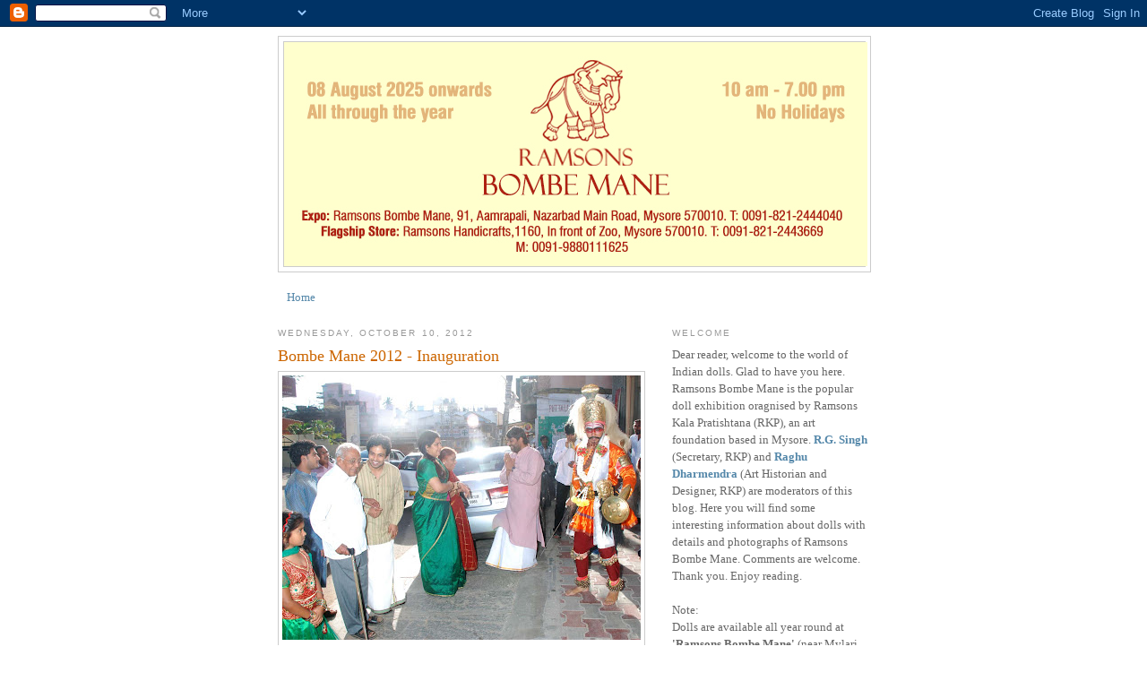

--- FILE ---
content_type: text/html; charset=UTF-8
request_url: http://bombemane.blogspot.com/2012/10/bombe-mane-2012-inauguration.html
body_size: 13238
content:
<!DOCTYPE html>
<html dir='ltr'>
<head>
<link href='https://www.blogger.com/static/v1/widgets/2944754296-widget_css_bundle.css' rel='stylesheet' type='text/css'/>
<meta content='text/html; charset=UTF-8' http-equiv='Content-Type'/>
<meta content='blogger' name='generator'/>
<link href='http://bombemane.blogspot.com/favicon.ico' rel='icon' type='image/x-icon'/>
<link href='http://bombemane.blogspot.com/2012/10/bombe-mane-2012-inauguration.html' rel='canonical'/>
<link rel="alternate" type="application/atom+xml" title="Bombe Mane - Ramsons&#39; House of Dolls - Atom" href="http://bombemane.blogspot.com/feeds/posts/default" />
<link rel="alternate" type="application/rss+xml" title="Bombe Mane - Ramsons&#39; House of Dolls - RSS" href="http://bombemane.blogspot.com/feeds/posts/default?alt=rss" />
<link rel="service.post" type="application/atom+xml" title="Bombe Mane - Ramsons&#39; House of Dolls - Atom" href="https://www.blogger.com/feeds/3533856343017690976/posts/default" />

<link rel="alternate" type="application/atom+xml" title="Bombe Mane - Ramsons&#39; House of Dolls - Atom" href="http://bombemane.blogspot.com/feeds/5516816349495667233/comments/default" />
<!--Can't find substitution for tag [blog.ieCssRetrofitLinks]-->
<link href='https://blogger.googleusercontent.com/img/b/R29vZ2xl/AVvXsEjRd2ZyLNNPR9BgDPSJmvEWRkIXMMLh0o_3lZALyDSky8ELkJQkkSi5RwlLCnuiGY1ibeHc3iSiSGZP7IPuLo3oxXp9zYLWoNV21KnlDdxsxOtXq2HRe_vxMm-_bWDZVMhaY_CEefWoEGs/s400/DSC_0064.jpg' rel='image_src'/>
<meta content='http://bombemane.blogspot.com/2012/10/bombe-mane-2012-inauguration.html' property='og:url'/>
<meta content='Bombe Mane 2012 - Inauguration' property='og:title'/>
<meta content='   Kannada Film star Thaara arrives to inaugurate Bombe Mane                                                 ' property='og:description'/>
<meta content='https://blogger.googleusercontent.com/img/b/R29vZ2xl/AVvXsEjRd2ZyLNNPR9BgDPSJmvEWRkIXMMLh0o_3lZALyDSky8ELkJQkkSi5RwlLCnuiGY1ibeHc3iSiSGZP7IPuLo3oxXp9zYLWoNV21KnlDdxsxOtXq2HRe_vxMm-_bWDZVMhaY_CEefWoEGs/w1200-h630-p-k-no-nu/DSC_0064.jpg' property='og:image'/>
<title>Bombe Mane - Ramsons' House of Dolls: Bombe Mane 2012 - Inauguration</title>
<style id='page-skin-1' type='text/css'><!--
/*
-----------------------------------------------
Blogger Template Style
Name:     Minima
Date:     26 Feb 2004
Updated by: Blogger Team
----------------------------------------------- */
/* Use this with templates/template-twocol.html */
body {
background:#ffffff;
margin:0;
color:#333333;
font:x-small Georgia Serif;
font-size/* */:/**/small;
font-size: /**/small;
text-align: center;
}
a:link {
color:#5588aa;
text-decoration:none;
}
a:visited {
color:#999999;
text-decoration:none;
}
a:hover {
color:#cc6600;
text-decoration:underline;
}
a img {
border-width:0;
}
/* Header
-----------------------------------------------
*/
#header-wrapper {
width:660px;
margin:0 auto 10px;
border:1px solid #cccccc;
}
#header-inner {
background-position: center;
margin-left: auto;
margin-right: auto;
}
#header {
margin: 5px;
border: 1px solid #cccccc;
text-align: center;
color:#666666;
}
#header h1 {
margin:5px 5px 0;
padding:15px 20px .25em;
line-height:1.2em;
text-transform:uppercase;
letter-spacing:.2em;
font: normal normal 200% Georgia, Serif;
}
#header a {
color:#666666;
text-decoration:none;
}
#header a:hover {
color:#666666;
}
#header .description {
margin:0 5px 5px;
padding:0 20px 15px;
max-width:700px;
text-transform:uppercase;
letter-spacing:.2em;
line-height: 1.4em;
font: normal normal 78% 'Trebuchet MS', Trebuchet, Arial, Verdana, Sans-serif;
color: #999999;
}
#header img {
margin-left: auto;
margin-right: auto;
}
/* Outer-Wrapper
----------------------------------------------- */
#outer-wrapper {
width: 660px;
margin:0 auto;
padding:10px;
text-align:left;
font: normal normal 100% Georgia, Serif;
}
#main-wrapper {
width: 410px;
float: left;
word-wrap: break-word; /* fix for long text breaking sidebar float in IE */
overflow: hidden;     /* fix for long non-text content breaking IE sidebar float */
}
#sidebar-wrapper {
width: 220px;
float: right;
word-wrap: break-word; /* fix for long text breaking sidebar float in IE */
overflow: hidden;      /* fix for long non-text content breaking IE sidebar float */
}
/* Headings
----------------------------------------------- */
h2 {
margin:1.5em 0 .75em;
font:normal normal 78% 'Trebuchet MS',Trebuchet,Arial,Verdana,Sans-serif;
line-height: 1.4em;
text-transform:uppercase;
letter-spacing:.2em;
color:#999999;
}
/* Posts
-----------------------------------------------
*/
h2.date-header {
margin:1.5em 0 .5em;
}
.post {
margin:.5em 0 1.5em;
border-bottom:1px dotted #cccccc;
padding-bottom:1.5em;
}
.post h3 {
margin:.25em 0 0;
padding:0 0 4px;
font-size:140%;
font-weight:normal;
line-height:1.4em;
color:#cc6600;
}
.post h3 a, .post h3 a:visited, .post h3 strong {
display:block;
text-decoration:none;
color:#cc6600;
font-weight:normal;
}
.post h3 strong, .post h3 a:hover {
color:#333333;
}
.post-body {
margin:0 0 .75em;
line-height:1.6em;
}
.post-body blockquote {
line-height:1.3em;
}
.post-footer {
margin: .75em 0;
color:#999999;
text-transform:uppercase;
letter-spacing:.1em;
font: normal normal 78% 'Trebuchet MS', Trebuchet, Arial, Verdana, Sans-serif;
line-height: 1.4em;
}
.comment-link {
margin-left:.6em;
}
.post img, table.tr-caption-container {
padding:4px;
border:1px solid #cccccc;
}
.tr-caption-container img {
border: none;
padding: 0;
}
.post blockquote {
margin:1em 20px;
}
.post blockquote p {
margin:.75em 0;
}
/* Comments
----------------------------------------------- */
#comments h4 {
margin:1em 0;
font-weight: bold;
line-height: 1.4em;
text-transform:uppercase;
letter-spacing:.2em;
color: #999999;
}
#comments-block {
margin:1em 0 1.5em;
line-height:1.6em;
}
#comments-block .comment-author {
margin:.5em 0;
}
#comments-block .comment-body {
margin:.25em 0 0;
}
#comments-block .comment-footer {
margin:-.25em 0 2em;
line-height: 1.4em;
text-transform:uppercase;
letter-spacing:.1em;
}
#comments-block .comment-body p {
margin:0 0 .75em;
}
.deleted-comment {
font-style:italic;
color:gray;
}
#blog-pager-newer-link {
float: left;
}
#blog-pager-older-link {
float: right;
}
#blog-pager {
text-align: center;
}
.feed-links {
clear: both;
line-height: 2.5em;
}
/* Sidebar Content
----------------------------------------------- */
.sidebar {
color: #666666;
line-height: 1.5em;
}
.sidebar ul {
list-style:none;
margin:0 0 0;
padding:0 0 0;
}
.sidebar li {
margin:0;
padding-top:0;
padding-right:0;
padding-bottom:.25em;
padding-left:15px;
text-indent:-15px;
line-height:1.5em;
}
.sidebar .widget, .main .widget {
border-bottom:1px dotted #cccccc;
margin:0 0 1.5em;
padding:0 0 1.5em;
}
.main .Blog {
border-bottom-width: 0;
}
/* Profile
----------------------------------------------- */
.profile-img {
float: left;
margin-top: 0;
margin-right: 5px;
margin-bottom: 5px;
margin-left: 0;
padding: 4px;
border: 1px solid #cccccc;
}
.profile-data {
margin:0;
text-transform:uppercase;
letter-spacing:.1em;
font: normal normal 78% 'Trebuchet MS', Trebuchet, Arial, Verdana, Sans-serif;
color: #999999;
font-weight: bold;
line-height: 1.6em;
}
.profile-datablock {
margin:.5em 0 .5em;
}
.profile-textblock {
margin: 0.5em 0;
line-height: 1.6em;
}
.profile-link {
font: normal normal 78% 'Trebuchet MS', Trebuchet, Arial, Verdana, Sans-serif;
text-transform: uppercase;
letter-spacing: .1em;
}
/* Footer
----------------------------------------------- */
#footer {
width:660px;
clear:both;
margin:0 auto;
padding-top:15px;
line-height: 1.6em;
text-transform:uppercase;
letter-spacing:.1em;
text-align: center;
}

--></style>
<link href='https://www.blogger.com/dyn-css/authorization.css?targetBlogID=3533856343017690976&amp;zx=277069f5-cc96-48b0-8115-0fa062395a0d' media='none' onload='if(media!=&#39;all&#39;)media=&#39;all&#39;' rel='stylesheet'/><noscript><link href='https://www.blogger.com/dyn-css/authorization.css?targetBlogID=3533856343017690976&amp;zx=277069f5-cc96-48b0-8115-0fa062395a0d' rel='stylesheet'/></noscript>
<meta name='google-adsense-platform-account' content='ca-host-pub-1556223355139109'/>
<meta name='google-adsense-platform-domain' content='blogspot.com'/>

</head>
<body>
<div class='navbar section' id='navbar'><div class='widget Navbar' data-version='1' id='Navbar1'><script type="text/javascript">
    function setAttributeOnload(object, attribute, val) {
      if(window.addEventListener) {
        window.addEventListener('load',
          function(){ object[attribute] = val; }, false);
      } else {
        window.attachEvent('onload', function(){ object[attribute] = val; });
      }
    }
  </script>
<div id="navbar-iframe-container"></div>
<script type="text/javascript" src="https://apis.google.com/js/platform.js"></script>
<script type="text/javascript">
      gapi.load("gapi.iframes:gapi.iframes.style.bubble", function() {
        if (gapi.iframes && gapi.iframes.getContext) {
          gapi.iframes.getContext().openChild({
              url: 'https://www.blogger.com/navbar/3533856343017690976?po\x3d5516816349495667233\x26origin\x3dhttp://bombemane.blogspot.com',
              where: document.getElementById("navbar-iframe-container"),
              id: "navbar-iframe"
          });
        }
      });
    </script><script type="text/javascript">
(function() {
var script = document.createElement('script');
script.type = 'text/javascript';
script.src = '//pagead2.googlesyndication.com/pagead/js/google_top_exp.js';
var head = document.getElementsByTagName('head')[0];
if (head) {
head.appendChild(script);
}})();
</script>
</div></div>
<div id='outer-wrapper'><div id='wrap2'>
<!-- skip links for text browsers -->
<span id='skiplinks' style='display:none;'>
<a href='#main'>skip to main </a> |
      <a href='#sidebar'>skip to sidebar</a>
</span>
<div id='header-wrapper'>
<div class='header section' id='header'><div class='widget Header' data-version='1' id='Header1'>
<div id='header-inner'>
<a href='http://bombemane.blogspot.com/' style='display: block'>
<img alt='Bombe Mane - Ramsons&#39; House of Dolls' height='250px; ' id='Header1_headerimg' src='https://blogger.googleusercontent.com/img/a/AVvXsEgyTgyqKyWDjes3Zs6mlI_uS-eFvA4SNiwK0b9gEQlhS_-zVTB2yXam9wchUWsscSeb2VObdNOXQ7X8S7YJkXmE_LL_nsK_MQ53PA8tBHELpMuCjbgV7UGZrRYI9BDzODofZ34UNTCdYfg2nL6exJhd443Cd-DRiE1blLDHaqV5Dm00T4iOyoZ_D4T7i9g=s651' style='display: block' width='651px; '/>
</a>
</div>
</div></div>
</div>
<div id='content-wrapper'>
<div id='crosscol-wrapper' style='text-align:center'>
<div class='crosscol section' id='crosscol'><div class='widget PageList' data-version='1' id='PageList1'>
<h2>Products</h2>
<div class='widget-content'>
<ul>
<li>
<a href='http://bombemane.blogspot.com/'>Home</a>
</li>
</ul>
<div class='clear'></div>
</div>
</div></div>
</div>
<div id='main-wrapper'>
<div class='main section' id='main'><div class='widget Blog' data-version='1' id='Blog1'>
<div class='blog-posts hfeed'>

          <div class="date-outer">
        
<h2 class='date-header'><span>Wednesday, October 10, 2012</span></h2>

          <div class="date-posts">
        
<div class='post-outer'>
<div class='post hentry uncustomized-post-template' itemprop='blogPost' itemscope='itemscope' itemtype='http://schema.org/BlogPosting'>
<meta content='https://blogger.googleusercontent.com/img/b/R29vZ2xl/AVvXsEjRd2ZyLNNPR9BgDPSJmvEWRkIXMMLh0o_3lZALyDSky8ELkJQkkSi5RwlLCnuiGY1ibeHc3iSiSGZP7IPuLo3oxXp9zYLWoNV21KnlDdxsxOtXq2HRe_vxMm-_bWDZVMhaY_CEefWoEGs/s400/DSC_0064.jpg' itemprop='image_url'/>
<meta content='3533856343017690976' itemprop='blogId'/>
<meta content='5516816349495667233' itemprop='postId'/>
<a name='5516816349495667233'></a>
<h3 class='post-title entry-title' itemprop='name'>
Bombe Mane 2012 - Inauguration
</h3>
<div class='post-header'>
<div class='post-header-line-1'></div>
</div>
<div class='post-body entry-content' id='post-body-5516816349495667233' itemprop='description articleBody'>
<div dir="ltr" style="text-align: left;" trbidi="on">
<table align="center" cellpadding="0" cellspacing="0" class="tr-caption-container" style="margin-left: auto; margin-right: auto; text-align: center;"><tbody>
<tr><td style="text-align: center;"><a href="https://blogger.googleusercontent.com/img/b/R29vZ2xl/AVvXsEjRd2ZyLNNPR9BgDPSJmvEWRkIXMMLh0o_3lZALyDSky8ELkJQkkSi5RwlLCnuiGY1ibeHc3iSiSGZP7IPuLo3oxXp9zYLWoNV21KnlDdxsxOtXq2HRe_vxMm-_bWDZVMhaY_CEefWoEGs/s1600/DSC_0064.jpg" imageanchor="1" style="margin-left: auto; margin-right: auto;"><img border="0" height="295" src="https://blogger.googleusercontent.com/img/b/R29vZ2xl/AVvXsEjRd2ZyLNNPR9BgDPSJmvEWRkIXMMLh0o_3lZALyDSky8ELkJQkkSi5RwlLCnuiGY1ibeHc3iSiSGZP7IPuLo3oxXp9zYLWoNV21KnlDdxsxOtXq2HRe_vxMm-_bWDZVMhaY_CEefWoEGs/s400/DSC_0064.jpg" width="400" /></a></td></tr>
<tr><td class="tr-caption" style="text-align: center;">Kannada Film star Thaara arrives to inaugurate Bombe Mane</td></tr>
</tbody></table>
<br />
<div class="separator" style="clear: both; text-align: center;">
<a href="https://blogger.googleusercontent.com/img/b/R29vZ2xl/AVvXsEjvk4pem8SglmJFc9u8BqIeImla9LtqMpuRgaQEvQENEUbpMtngXmVPQ3j2S_b7APwmzfmrPU_Bn6-Yuwy0BFQlWeT3khcwtkK6ST9VoaCq3T4HlQuzJKLP5T0xMsOdlY-c7LYGykJk9xQ/s1600/DSC_0106.jpg" imageanchor="1" style="margin-left: 1em; margin-right: 1em;"><img border="0" height="275" src="https://blogger.googleusercontent.com/img/b/R29vZ2xl/AVvXsEjvk4pem8SglmJFc9u8BqIeImla9LtqMpuRgaQEvQENEUbpMtngXmVPQ3j2S_b7APwmzfmrPU_Bn6-Yuwy0BFQlWeT3khcwtkK6ST9VoaCq3T4HlQuzJKLP5T0xMsOdlY-c7LYGykJk9xQ/s400/DSC_0106.jpg" width="400" /></a></div>
<br />
<div class="separator" style="clear: both; text-align: center;">
<a href="https://blogger.googleusercontent.com/img/b/R29vZ2xl/AVvXsEg-8TV1FL2Y972C1No_886fTGNRysGxIFNdktmWQGpfcSmS-I-6Q3i8Mg8HaZ80uQSSO73dxPmnxLCl47uTCvaN9v_kUFLVQDHVmpCk3wDmlocwhPOIuiOjDfpfP5Hu5nHkoHi-r9wr0Ss/s1600/DSC_0110.jpg" imageanchor="1" style="margin-left: 1em; margin-right: 1em;"><img border="0" height="267" src="https://blogger.googleusercontent.com/img/b/R29vZ2xl/AVvXsEg-8TV1FL2Y972C1No_886fTGNRysGxIFNdktmWQGpfcSmS-I-6Q3i8Mg8HaZ80uQSSO73dxPmnxLCl47uTCvaN9v_kUFLVQDHVmpCk3wDmlocwhPOIuiOjDfpfP5Hu5nHkoHi-r9wr0Ss/s400/DSC_0110.jpg" width="400" /></a></div>
<br />
<div class="separator" style="clear: both; text-align: center;">
<a href="https://blogger.googleusercontent.com/img/b/R29vZ2xl/AVvXsEjLMUaK-Y3txbgXf-qjp04i6Nvm85a86f4UduAdeAZ2tRxuEudwAPAiFLOQu59Zlw4VVTpjINdiI9KB-7vllvDb5tiE89PjRfkXoqjpHM2C5NFHDke0hi64VydgSp3rfLaS_TEmdnU9IZU/s1600/DSC_0113.jpg" imageanchor="1" style="margin-left: 1em; margin-right: 1em;"><img border="0" height="267" src="https://blogger.googleusercontent.com/img/b/R29vZ2xl/AVvXsEjLMUaK-Y3txbgXf-qjp04i6Nvm85a86f4UduAdeAZ2tRxuEudwAPAiFLOQu59Zlw4VVTpjINdiI9KB-7vllvDb5tiE89PjRfkXoqjpHM2C5NFHDke0hi64VydgSp3rfLaS_TEmdnU9IZU/s400/DSC_0113.jpg" width="400" /></a></div>
<br />
<div class="separator" style="clear: both; text-align: center;">
<a href="https://blogger.googleusercontent.com/img/b/R29vZ2xl/AVvXsEgr_eYLC0V5ieSBwM4h2jR3_N6-Wcq9a6XKhKWj28mPjOZzsQAWlKoI8IThI5PcgSUlJCsJIJLdZ2fccVKRqKdGy5BKa1oOx006CNe41IGrmMYLY6ZPgVntJ_nwsDtPRzY18v5uHejrc7w/s1600/DSC_0139.jpg" imageanchor="1" style="margin-left: 1em; margin-right: 1em;"><img border="0" height="267" src="https://blogger.googleusercontent.com/img/b/R29vZ2xl/AVvXsEgr_eYLC0V5ieSBwM4h2jR3_N6-Wcq9a6XKhKWj28mPjOZzsQAWlKoI8IThI5PcgSUlJCsJIJLdZ2fccVKRqKdGy5BKa1oOx006CNe41IGrmMYLY6ZPgVntJ_nwsDtPRzY18v5uHejrc7w/s400/DSC_0139.jpg" width="400" /></a></div>
<br />
<div class="separator" style="clear: both; text-align: center;">
<a href="https://blogger.googleusercontent.com/img/b/R29vZ2xl/AVvXsEhPj1f7n92_8SRtTJLkNB2y2lwuk6jm_qKfwnqHQZxMVrB_V0WoAYoChcFChnAusZ1dDa6r906VikDHcTAAWKHPwtpAv9nF2nIuxUfqaFRSlOubij1OuEecS7fNsjj0C9LTdTskNnQNStA/s1600/DSC_0171.jpg" imageanchor="1" style="margin-left: 1em; margin-right: 1em;"><img border="0" height="277" src="https://blogger.googleusercontent.com/img/b/R29vZ2xl/AVvXsEhPj1f7n92_8SRtTJLkNB2y2lwuk6jm_qKfwnqHQZxMVrB_V0WoAYoChcFChnAusZ1dDa6r906VikDHcTAAWKHPwtpAv9nF2nIuxUfqaFRSlOubij1OuEecS7fNsjj0C9LTdTskNnQNStA/s400/DSC_0171.jpg" width="400" /></a></div>
<br />
<div class="separator" style="clear: both; text-align: center;">
<a href="https://blogger.googleusercontent.com/img/b/R29vZ2xl/AVvXsEhEzrlDsP5S_AHsE-cO-K9ynwZhT4wEmRaanmlbvG-Ktu8gRrUHj5h9CjLlELvpqTDTRgQcf9qaT2Ogyy3rSXvGtXCZpZcehFeMt3-BdVyUuS5jVB_tarVVIMCczmSg960j4770DC-6vU0/s1600/DSC_0184.jpg" imageanchor="1" style="margin-left: 1em; margin-right: 1em;"><img border="0" height="271" src="https://blogger.googleusercontent.com/img/b/R29vZ2xl/AVvXsEhEzrlDsP5S_AHsE-cO-K9ynwZhT4wEmRaanmlbvG-Ktu8gRrUHj5h9CjLlELvpqTDTRgQcf9qaT2Ogyy3rSXvGtXCZpZcehFeMt3-BdVyUuS5jVB_tarVVIMCczmSg960j4770DC-6vU0/s400/DSC_0184.jpg" width="400" /></a></div>
<br />
<div class="separator" style="clear: both; text-align: center;">
<a href="https://blogger.googleusercontent.com/img/b/R29vZ2xl/AVvXsEgtsmH_HqXP7Lp2rLxxnLI6saZycKEGOsSdjDhN6uDW9a7F-MAxkFaiaHdSufm3auDEEW72u1fC81rTqAM8h8vcrc7dwalJDaM8bS0PMuOjWmSgxVxvRIM4TnLNV3LqcovBqFl-4ZsgB_8/s1600/DSC_0198.jpg" imageanchor="1" style="margin-left: 1em; margin-right: 1em;"><img border="0" height="271" src="https://blogger.googleusercontent.com/img/b/R29vZ2xl/AVvXsEgtsmH_HqXP7Lp2rLxxnLI6saZycKEGOsSdjDhN6uDW9a7F-MAxkFaiaHdSufm3auDEEW72u1fC81rTqAM8h8vcrc7dwalJDaM8bS0PMuOjWmSgxVxvRIM4TnLNV3LqcovBqFl-4ZsgB_8/s400/DSC_0198.jpg" width="400" /></a></div>
<br />
<div class="separator" style="clear: both; text-align: center;">
<a href="https://blogger.googleusercontent.com/img/b/R29vZ2xl/AVvXsEhNRqHBIQl0k774_If6mVxaaSBupCQZEWf_S_aP2CwOOSulKAyCJhXkJ5Whuhi58DHooIoA0C3Q2pEFYs90Bxg3tS5C2_2imkSqqQjByV3ewqHJ7jEQsaDU9CQ7iVW9LCt56kDYcYPabu4/s1600/DSC_0208.jpg" imageanchor="1" style="margin-left: 1em; margin-right: 1em;"><img border="0" height="247" src="https://blogger.googleusercontent.com/img/b/R29vZ2xl/AVvXsEhNRqHBIQl0k774_If6mVxaaSBupCQZEWf_S_aP2CwOOSulKAyCJhXkJ5Whuhi58DHooIoA0C3Q2pEFYs90Bxg3tS5C2_2imkSqqQjByV3ewqHJ7jEQsaDU9CQ7iVW9LCt56kDYcYPabu4/s400/DSC_0208.jpg" width="400" /></a></div>
<br />
<div class="separator" style="clear: both; text-align: center;">
<a href="https://blogger.googleusercontent.com/img/b/R29vZ2xl/AVvXsEgIwrCPckwRCD-vo07TYKF_tHgGNAeZVa55vZRXHNyaC4JTwwvf8rM8RoCEmdeBbUrjA2M_-kSAKEyxF_ItouF7x5kq39kqQ_ZCtTSps3YEDzhqxwuxilyRLIbVJF_Q4NDAkmEkNZBKWQA/s1600/DSC_0210.jpg" imageanchor="1" style="margin-left: 1em; margin-right: 1em;"><img border="0" height="246" src="https://blogger.googleusercontent.com/img/b/R29vZ2xl/AVvXsEgIwrCPckwRCD-vo07TYKF_tHgGNAeZVa55vZRXHNyaC4JTwwvf8rM8RoCEmdeBbUrjA2M_-kSAKEyxF_ItouF7x5kq39kqQ_ZCtTSps3YEDzhqxwuxilyRLIbVJF_Q4NDAkmEkNZBKWQA/s400/DSC_0210.jpg" width="400" /></a></div>
<br />
<div class="separator" style="clear: both; text-align: center;">
<a href="https://blogger.googleusercontent.com/img/b/R29vZ2xl/AVvXsEijFZuuwqIXyjB-bxJcY6wsUszhRzVkI26iqhQ5ASq1GnO2RevY4BAzJwyps-_ldXNcWMCqQqZlgspzcfcbz1r7ABQXk485fZVZnfi8GbpNgr8e8k1QaMw0SV0fpraYjEszJlgNSx_RTYo/s1600/DSC_0219.jpg" imageanchor="1" style="margin-left: 1em; margin-right: 1em;"><img border="0" height="303" src="https://blogger.googleusercontent.com/img/b/R29vZ2xl/AVvXsEijFZuuwqIXyjB-bxJcY6wsUszhRzVkI26iqhQ5ASq1GnO2RevY4BAzJwyps-_ldXNcWMCqQqZlgspzcfcbz1r7ABQXk485fZVZnfi8GbpNgr8e8k1QaMw0SV0fpraYjEszJlgNSx_RTYo/s400/DSC_0219.jpg" width="400" /></a></div>
<br />
<div class="separator" style="clear: both; text-align: center;">
<a href="https://blogger.googleusercontent.com/img/b/R29vZ2xl/AVvXsEhrglqUgW2Eju9qWIlEkNo9ZwpSPz_hlM5JbUhl9nX_TMKuACOq5gcxhc_7YE0qQtK61KL3Jqr4ABWl3WkUta5YSdoFYCRMTBoSNe2kSb_C7q7Umf5fXtNGewLw4afsBhCzPTlExnPQmkE/s1600/DSC_0220.jpg" imageanchor="1" style="margin-left: 1em; margin-right: 1em;"><img border="0" height="267" src="https://blogger.googleusercontent.com/img/b/R29vZ2xl/AVvXsEhrglqUgW2Eju9qWIlEkNo9ZwpSPz_hlM5JbUhl9nX_TMKuACOq5gcxhc_7YE0qQtK61KL3Jqr4ABWl3WkUta5YSdoFYCRMTBoSNe2kSb_C7q7Umf5fXtNGewLw4afsBhCzPTlExnPQmkE/s400/DSC_0220.jpg" width="400" /></a></div>
<br />
<div class="separator" style="clear: both; text-align: center;">
<a href="https://blogger.googleusercontent.com/img/b/R29vZ2xl/AVvXsEi7jQjbUeh83gqQMD9u_BeGOcncKyvMycys9-kFL8DlpqcxWrMAh_xt18b9SzJKV5f-91bUITzjmNvlhLobkypw4obliEY-2OGcESNwvbCTYsMsvM78zSUIHaKVsgp8cMIszkpacanCKYk/s1600/DSC_0224.jpg" imageanchor="1" style="margin-left: 1em; margin-right: 1em;"><img border="0" height="267" src="https://blogger.googleusercontent.com/img/b/R29vZ2xl/AVvXsEi7jQjbUeh83gqQMD9u_BeGOcncKyvMycys9-kFL8DlpqcxWrMAh_xt18b9SzJKV5f-91bUITzjmNvlhLobkypw4obliEY-2OGcESNwvbCTYsMsvM78zSUIHaKVsgp8cMIszkpacanCKYk/s400/DSC_0224.jpg" width="400" /></a></div>
<br />
<div class="separator" style="clear: both; text-align: center;">
<a href="https://blogger.googleusercontent.com/img/b/R29vZ2xl/AVvXsEgtq_fDr134JzUoGe18UQV6fydHQ2DxjVnIyxR-mx5KlQWuz_8lnkyWB0SjUStsZQvaomCgGbIPRvDY678N8r5XQmhkGvi8BilAumAV40nx-th_nbzTGvSf0BhAjAtrhxBkLt7jjwnTxkA/s1600/DSC_0267.jpg" imageanchor="1" style="margin-left: 1em; margin-right: 1em;"><img border="0" height="267" src="https://blogger.googleusercontent.com/img/b/R29vZ2xl/AVvXsEgtq_fDr134JzUoGe18UQV6fydHQ2DxjVnIyxR-mx5KlQWuz_8lnkyWB0SjUStsZQvaomCgGbIPRvDY678N8r5XQmhkGvi8BilAumAV40nx-th_nbzTGvSf0BhAjAtrhxBkLt7jjwnTxkA/s400/DSC_0267.jpg" width="400" /></a></div>
<br />
<div class="separator" style="clear: both; text-align: center;">
<a href="https://blogger.googleusercontent.com/img/b/R29vZ2xl/AVvXsEjs_CdOuBsvaTA1uxVdVDKFvnVZ0j8VjpqWlWpaK6ovL-aOzUUtfaxB0bMdweeV0uK1lX7mnFjoREO4eEprOcqtlEJmzRJRxQ3NRDDTrSa-g-0fDJwovEqATPq9Wy-lEmm6F1_ocQBQiRg/s1600/DSC_0269.jpg" imageanchor="1" style="margin-left: 1em; margin-right: 1em;"><img border="0" height="267" src="https://blogger.googleusercontent.com/img/b/R29vZ2xl/AVvXsEjs_CdOuBsvaTA1uxVdVDKFvnVZ0j8VjpqWlWpaK6ovL-aOzUUtfaxB0bMdweeV0uK1lX7mnFjoREO4eEprOcqtlEJmzRJRxQ3NRDDTrSa-g-0fDJwovEqATPq9Wy-lEmm6F1_ocQBQiRg/s400/DSC_0269.jpg" width="400" /></a></div>
<br />
<div class="separator" style="clear: both; text-align: center;">
<iframe allowfullscreen="allowfullscreen" frameborder="0" height="266" mozallowfullscreen="mozallowfullscreen" src="https://www.youtube.com/embed/djW_vqiDvjQ?feature=player_embedded" webkitallowfullscreen="webkitallowfullscreen" width="320"></iframe></div>
<br /></div>
<div style='clear: both;'></div>
</div>
<div class='post-footer'>
<div class='post-footer-line post-footer-line-1'>
<span class='post-author vcard'>
Posted by
<span class='fn' itemprop='author' itemscope='itemscope' itemtype='http://schema.org/Person'>
<meta content='https://www.blogger.com/profile/06385823354822584195' itemprop='url'/>
<a class='g-profile' href='https://www.blogger.com/profile/06385823354822584195' rel='author' title='author profile'>
<span itemprop='name'>H.S. Dharmendra</span>
</a>
</span>
</span>
<span class='post-timestamp'>
at
<meta content='http://bombemane.blogspot.com/2012/10/bombe-mane-2012-inauguration.html' itemprop='url'/>
<a class='timestamp-link' href='http://bombemane.blogspot.com/2012/10/bombe-mane-2012-inauguration.html' rel='bookmark' title='permanent link'><abbr class='published' itemprop='datePublished' title='2012-10-10T05:13:00-07:00'>5:13&#8239;AM</abbr></a>
</span>
<span class='post-comment-link'>
</span>
<span class='post-icons'>
<span class='item-control blog-admin pid-1788762032'>
<a href='https://www.blogger.com/post-edit.g?blogID=3533856343017690976&postID=5516816349495667233&from=pencil' title='Edit Post'>
<img alt='' class='icon-action' height='18' src='https://resources.blogblog.com/img/icon18_edit_allbkg.gif' width='18'/>
</a>
</span>
</span>
<div class='post-share-buttons goog-inline-block'>
</div>
</div>
<div class='post-footer-line post-footer-line-2'>
<span class='post-labels'>
</span>
</div>
<div class='post-footer-line post-footer-line-3'>
<span class='post-location'>
</span>
</div>
</div>
</div>
<div class='comments' id='comments'>
<a name='comments'></a>
<h4>No comments:</h4>
<div id='Blog1_comments-block-wrapper'>
<dl class='avatar-comment-indent' id='comments-block'>
</dl>
</div>
<p class='comment-footer'>
<a href='https://www.blogger.com/comment/fullpage/post/3533856343017690976/5516816349495667233' onclick='javascript:window.open(this.href, "bloggerPopup", "toolbar=0,location=0,statusbar=1,menubar=0,scrollbars=yes,width=640,height=500"); return false;'>Post a Comment</a>
</p>
</div>
</div>

        </div></div>
      
</div>
<div class='blog-pager' id='blog-pager'>
<span id='blog-pager-newer-link'>
<a class='blog-pager-newer-link' href='http://bombemane.blogspot.com/2012/10/tanjavur-taleyatta-bommai.html' id='Blog1_blog-pager-newer-link' title='Newer Post'>Newer Post</a>
</span>
<span id='blog-pager-older-link'>
<a class='blog-pager-older-link' href='http://bombemane.blogspot.com/2012/10/lalita-mahal-miniature-model.html' id='Blog1_blog-pager-older-link' title='Older Post'>Older Post</a>
</span>
<a class='home-link' href='http://bombemane.blogspot.com/'>Home</a>
</div>
<div class='clear'></div>
<div class='post-feeds'>
<div class='feed-links'>
Subscribe to:
<a class='feed-link' href='http://bombemane.blogspot.com/feeds/5516816349495667233/comments/default' target='_blank' type='application/atom+xml'>Post Comments (Atom)</a>
</div>
</div>
</div></div>
</div>
<div id='sidebar-wrapper'>
<div class='sidebar section' id='sidebar'><div class='widget Text' data-version='1' id='Text1'>
<h2 class='title'>Welcome</h2>
<div class='widget-content'>
<span class="Apple-style-span"   style="line-height: 19px;font-family:&quot;;font-size:13px;">Dear reader, welcome to the world of Indian dolls. Glad to have you here. Ramsons Bombe Mane is the popular doll exhibition oragnised by Ramsons Kala Pratishtana (RKP), an art foundation based in Mysore.  <span class="Apple-style-span"><a href="http://raghuonlife.blogspot.com/2010/03/rg-singh-maverick-behind-ramsons-kala.html"><b>R.G. Singh</b></a> (Secretary, RKP)</span> and <b><a href="http://raghuonlife.blogspot.com/">Raghu Dharmendra</a></b> (Art Historian and Designer, RKP) are moderators of this blog. Here you will find some interesting information about dolls with details and photographs of Ramsons Bombe Mane. Comments are welcome.  Thank you. Enjoy reading.<br /><br />Note:<br />Dolls are available all year round at <b> 'Ramsons Bombe Mane' </b> (near Mylari Hotel, Nazarbad, Mysore) as well as our flagship store,  <a href="http://www.houseoframsons.com/"><b>'Ramsons Handicrafts'</b> </a>the largest handicrafts shop of Mysore. The shop is right in front of Zoo (Chamarajendra Zoological Gardens) a famous tourist destination in Mysore.<br />Contact: <b>Ms. Mangala</b> +91-821-2443669 or <b>Mr. Raghu</b> +91-9880111625<br />Email: <a href="houseoframsons@gmail.com" style="text-decoration: none;"><span class="Apple-style-span">houseoframsons@gmail.com</span></a></span>
</div>
<div class='clear'></div>
</div><div class='widget Profile' data-version='1' id='Profile1'>
<h2>Contributors</h2>
<div class='widget-content'>
<ul>
<li><a class='profile-name-link g-profile' href='https://www.blogger.com/profile/06385823354822584195' style='background-image: url(//www.blogger.com/img/logo-16.png);'>H.S. Dharmendra</a></li>
<li><a class='profile-name-link g-profile' href='https://www.blogger.com/profile/09443092801631893109' style='background-image: url(//www.blogger.com/img/logo-16.png);'>RG Singh</a></li>
</ul>
<div class='clear'></div>
</div>
</div><div class='widget BlogArchive' data-version='1' id='BlogArchive1'>
<h2>Blog Archive</h2>
<div class='widget-content'>
<div id='ArchiveList'>
<div id='BlogArchive1_ArchiveList'>
<ul class='hierarchy'>
<li class='archivedate collapsed'>
<a class='toggle' href='javascript:void(0)'>
<span class='zippy'>

        &#9658;&#160;
      
</span>
</a>
<a class='post-count-link' href='http://bombemane.blogspot.com/2025/'>
2025
</a>
<span class='post-count' dir='ltr'>(4)</span>
<ul class='hierarchy'>
<li class='archivedate collapsed'>
<a class='toggle' href='javascript:void(0)'>
<span class='zippy'>

        &#9658;&#160;
      
</span>
</a>
<a class='post-count-link' href='http://bombemane.blogspot.com/2025/11/'>
November
</a>
<span class='post-count' dir='ltr'>(1)</span>
</li>
</ul>
<ul class='hierarchy'>
<li class='archivedate collapsed'>
<a class='toggle' href='javascript:void(0)'>
<span class='zippy'>

        &#9658;&#160;
      
</span>
</a>
<a class='post-count-link' href='http://bombemane.blogspot.com/2025/08/'>
August
</a>
<span class='post-count' dir='ltr'>(3)</span>
</li>
</ul>
</li>
</ul>
<ul class='hierarchy'>
<li class='archivedate collapsed'>
<a class='toggle' href='javascript:void(0)'>
<span class='zippy'>

        &#9658;&#160;
      
</span>
</a>
<a class='post-count-link' href='http://bombemane.blogspot.com/2024/'>
2024
</a>
<span class='post-count' dir='ltr'>(12)</span>
<ul class='hierarchy'>
<li class='archivedate collapsed'>
<a class='toggle' href='javascript:void(0)'>
<span class='zippy'>

        &#9658;&#160;
      
</span>
</a>
<a class='post-count-link' href='http://bombemane.blogspot.com/2024/09/'>
September
</a>
<span class='post-count' dir='ltr'>(4)</span>
</li>
</ul>
<ul class='hierarchy'>
<li class='archivedate collapsed'>
<a class='toggle' href='javascript:void(0)'>
<span class='zippy'>

        &#9658;&#160;
      
</span>
</a>
<a class='post-count-link' href='http://bombemane.blogspot.com/2024/08/'>
August
</a>
<span class='post-count' dir='ltr'>(8)</span>
</li>
</ul>
</li>
</ul>
<ul class='hierarchy'>
<li class='archivedate collapsed'>
<a class='toggle' href='javascript:void(0)'>
<span class='zippy'>

        &#9658;&#160;
      
</span>
</a>
<a class='post-count-link' href='http://bombemane.blogspot.com/2023/'>
2023
</a>
<span class='post-count' dir='ltr'>(10)</span>
<ul class='hierarchy'>
<li class='archivedate collapsed'>
<a class='toggle' href='javascript:void(0)'>
<span class='zippy'>

        &#9658;&#160;
      
</span>
</a>
<a class='post-count-link' href='http://bombemane.blogspot.com/2023/10/'>
October
</a>
<span class='post-count' dir='ltr'>(1)</span>
</li>
</ul>
<ul class='hierarchy'>
<li class='archivedate collapsed'>
<a class='toggle' href='javascript:void(0)'>
<span class='zippy'>

        &#9658;&#160;
      
</span>
</a>
<a class='post-count-link' href='http://bombemane.blogspot.com/2023/09/'>
September
</a>
<span class='post-count' dir='ltr'>(3)</span>
</li>
</ul>
<ul class='hierarchy'>
<li class='archivedate collapsed'>
<a class='toggle' href='javascript:void(0)'>
<span class='zippy'>

        &#9658;&#160;
      
</span>
</a>
<a class='post-count-link' href='http://bombemane.blogspot.com/2023/05/'>
May
</a>
<span class='post-count' dir='ltr'>(6)</span>
</li>
</ul>
</li>
</ul>
<ul class='hierarchy'>
<li class='archivedate collapsed'>
<a class='toggle' href='javascript:void(0)'>
<span class='zippy'>

        &#9658;&#160;
      
</span>
</a>
<a class='post-count-link' href='http://bombemane.blogspot.com/2022/'>
2022
</a>
<span class='post-count' dir='ltr'>(1)</span>
<ul class='hierarchy'>
<li class='archivedate collapsed'>
<a class='toggle' href='javascript:void(0)'>
<span class='zippy'>

        &#9658;&#160;
      
</span>
</a>
<a class='post-count-link' href='http://bombemane.blogspot.com/2022/09/'>
September
</a>
<span class='post-count' dir='ltr'>(1)</span>
</li>
</ul>
</li>
</ul>
<ul class='hierarchy'>
<li class='archivedate collapsed'>
<a class='toggle' href='javascript:void(0)'>
<span class='zippy'>

        &#9658;&#160;
      
</span>
</a>
<a class='post-count-link' href='http://bombemane.blogspot.com/2021/'>
2021
</a>
<span class='post-count' dir='ltr'>(6)</span>
<ul class='hierarchy'>
<li class='archivedate collapsed'>
<a class='toggle' href='javascript:void(0)'>
<span class='zippy'>

        &#9658;&#160;
      
</span>
</a>
<a class='post-count-link' href='http://bombemane.blogspot.com/2021/09/'>
September
</a>
<span class='post-count' dir='ltr'>(6)</span>
</li>
</ul>
</li>
</ul>
<ul class='hierarchy'>
<li class='archivedate collapsed'>
<a class='toggle' href='javascript:void(0)'>
<span class='zippy'>

        &#9658;&#160;
      
</span>
</a>
<a class='post-count-link' href='http://bombemane.blogspot.com/2020/'>
2020
</a>
<span class='post-count' dir='ltr'>(1)</span>
<ul class='hierarchy'>
<li class='archivedate collapsed'>
<a class='toggle' href='javascript:void(0)'>
<span class='zippy'>

        &#9658;&#160;
      
</span>
</a>
<a class='post-count-link' href='http://bombemane.blogspot.com/2020/10/'>
October
</a>
<span class='post-count' dir='ltr'>(1)</span>
</li>
</ul>
</li>
</ul>
<ul class='hierarchy'>
<li class='archivedate collapsed'>
<a class='toggle' href='javascript:void(0)'>
<span class='zippy'>

        &#9658;&#160;
      
</span>
</a>
<a class='post-count-link' href='http://bombemane.blogspot.com/2019/'>
2019
</a>
<span class='post-count' dir='ltr'>(6)</span>
<ul class='hierarchy'>
<li class='archivedate collapsed'>
<a class='toggle' href='javascript:void(0)'>
<span class='zippy'>

        &#9658;&#160;
      
</span>
</a>
<a class='post-count-link' href='http://bombemane.blogspot.com/2019/09/'>
September
</a>
<span class='post-count' dir='ltr'>(6)</span>
</li>
</ul>
</li>
</ul>
<ul class='hierarchy'>
<li class='archivedate collapsed'>
<a class='toggle' href='javascript:void(0)'>
<span class='zippy'>

        &#9658;&#160;
      
</span>
</a>
<a class='post-count-link' href='http://bombemane.blogspot.com/2018/'>
2018
</a>
<span class='post-count' dir='ltr'>(11)</span>
<ul class='hierarchy'>
<li class='archivedate collapsed'>
<a class='toggle' href='javascript:void(0)'>
<span class='zippy'>

        &#9658;&#160;
      
</span>
</a>
<a class='post-count-link' href='http://bombemane.blogspot.com/2018/12/'>
December
</a>
<span class='post-count' dir='ltr'>(1)</span>
</li>
</ul>
<ul class='hierarchy'>
<li class='archivedate collapsed'>
<a class='toggle' href='javascript:void(0)'>
<span class='zippy'>

        &#9658;&#160;
      
</span>
</a>
<a class='post-count-link' href='http://bombemane.blogspot.com/2018/11/'>
November
</a>
<span class='post-count' dir='ltr'>(4)</span>
</li>
</ul>
<ul class='hierarchy'>
<li class='archivedate collapsed'>
<a class='toggle' href='javascript:void(0)'>
<span class='zippy'>

        &#9658;&#160;
      
</span>
</a>
<a class='post-count-link' href='http://bombemane.blogspot.com/2018/10/'>
October
</a>
<span class='post-count' dir='ltr'>(3)</span>
</li>
</ul>
<ul class='hierarchy'>
<li class='archivedate collapsed'>
<a class='toggle' href='javascript:void(0)'>
<span class='zippy'>

        &#9658;&#160;
      
</span>
</a>
<a class='post-count-link' href='http://bombemane.blogspot.com/2018/09/'>
September
</a>
<span class='post-count' dir='ltr'>(2)</span>
</li>
</ul>
<ul class='hierarchy'>
<li class='archivedate collapsed'>
<a class='toggle' href='javascript:void(0)'>
<span class='zippy'>

        &#9658;&#160;
      
</span>
</a>
<a class='post-count-link' href='http://bombemane.blogspot.com/2018/03/'>
March
</a>
<span class='post-count' dir='ltr'>(1)</span>
</li>
</ul>
</li>
</ul>
<ul class='hierarchy'>
<li class='archivedate collapsed'>
<a class='toggle' href='javascript:void(0)'>
<span class='zippy'>

        &#9658;&#160;
      
</span>
</a>
<a class='post-count-link' href='http://bombemane.blogspot.com/2017/'>
2017
</a>
<span class='post-count' dir='ltr'>(16)</span>
<ul class='hierarchy'>
<li class='archivedate collapsed'>
<a class='toggle' href='javascript:void(0)'>
<span class='zippy'>

        &#9658;&#160;
      
</span>
</a>
<a class='post-count-link' href='http://bombemane.blogspot.com/2017/10/'>
October
</a>
<span class='post-count' dir='ltr'>(8)</span>
</li>
</ul>
<ul class='hierarchy'>
<li class='archivedate collapsed'>
<a class='toggle' href='javascript:void(0)'>
<span class='zippy'>

        &#9658;&#160;
      
</span>
</a>
<a class='post-count-link' href='http://bombemane.blogspot.com/2017/09/'>
September
</a>
<span class='post-count' dir='ltr'>(3)</span>
</li>
</ul>
<ul class='hierarchy'>
<li class='archivedate collapsed'>
<a class='toggle' href='javascript:void(0)'>
<span class='zippy'>

        &#9658;&#160;
      
</span>
</a>
<a class='post-count-link' href='http://bombemane.blogspot.com/2017/08/'>
August
</a>
<span class='post-count' dir='ltr'>(1)</span>
</li>
</ul>
<ul class='hierarchy'>
<li class='archivedate collapsed'>
<a class='toggle' href='javascript:void(0)'>
<span class='zippy'>

        &#9658;&#160;
      
</span>
</a>
<a class='post-count-link' href='http://bombemane.blogspot.com/2017/07/'>
July
</a>
<span class='post-count' dir='ltr'>(1)</span>
</li>
</ul>
<ul class='hierarchy'>
<li class='archivedate collapsed'>
<a class='toggle' href='javascript:void(0)'>
<span class='zippy'>

        &#9658;&#160;
      
</span>
</a>
<a class='post-count-link' href='http://bombemane.blogspot.com/2017/05/'>
May
</a>
<span class='post-count' dir='ltr'>(3)</span>
</li>
</ul>
</li>
</ul>
<ul class='hierarchy'>
<li class='archivedate collapsed'>
<a class='toggle' href='javascript:void(0)'>
<span class='zippy'>

        &#9658;&#160;
      
</span>
</a>
<a class='post-count-link' href='http://bombemane.blogspot.com/2016/'>
2016
</a>
<span class='post-count' dir='ltr'>(4)</span>
<ul class='hierarchy'>
<li class='archivedate collapsed'>
<a class='toggle' href='javascript:void(0)'>
<span class='zippy'>

        &#9658;&#160;
      
</span>
</a>
<a class='post-count-link' href='http://bombemane.blogspot.com/2016/09/'>
September
</a>
<span class='post-count' dir='ltr'>(2)</span>
</li>
</ul>
<ul class='hierarchy'>
<li class='archivedate collapsed'>
<a class='toggle' href='javascript:void(0)'>
<span class='zippy'>

        &#9658;&#160;
      
</span>
</a>
<a class='post-count-link' href='http://bombemane.blogspot.com/2016/06/'>
June
</a>
<span class='post-count' dir='ltr'>(1)</span>
</li>
</ul>
<ul class='hierarchy'>
<li class='archivedate collapsed'>
<a class='toggle' href='javascript:void(0)'>
<span class='zippy'>

        &#9658;&#160;
      
</span>
</a>
<a class='post-count-link' href='http://bombemane.blogspot.com/2016/02/'>
February
</a>
<span class='post-count' dir='ltr'>(1)</span>
</li>
</ul>
</li>
</ul>
<ul class='hierarchy'>
<li class='archivedate collapsed'>
<a class='toggle' href='javascript:void(0)'>
<span class='zippy'>

        &#9658;&#160;
      
</span>
</a>
<a class='post-count-link' href='http://bombemane.blogspot.com/2015/'>
2015
</a>
<span class='post-count' dir='ltr'>(5)</span>
<ul class='hierarchy'>
<li class='archivedate collapsed'>
<a class='toggle' href='javascript:void(0)'>
<span class='zippy'>

        &#9658;&#160;
      
</span>
</a>
<a class='post-count-link' href='http://bombemane.blogspot.com/2015/10/'>
October
</a>
<span class='post-count' dir='ltr'>(2)</span>
</li>
</ul>
<ul class='hierarchy'>
<li class='archivedate collapsed'>
<a class='toggle' href='javascript:void(0)'>
<span class='zippy'>

        &#9658;&#160;
      
</span>
</a>
<a class='post-count-link' href='http://bombemane.blogspot.com/2015/09/'>
September
</a>
<span class='post-count' dir='ltr'>(3)</span>
</li>
</ul>
</li>
</ul>
<ul class='hierarchy'>
<li class='archivedate collapsed'>
<a class='toggle' href='javascript:void(0)'>
<span class='zippy'>

        &#9658;&#160;
      
</span>
</a>
<a class='post-count-link' href='http://bombemane.blogspot.com/2014/'>
2014
</a>
<span class='post-count' dir='ltr'>(10)</span>
<ul class='hierarchy'>
<li class='archivedate collapsed'>
<a class='toggle' href='javascript:void(0)'>
<span class='zippy'>

        &#9658;&#160;
      
</span>
</a>
<a class='post-count-link' href='http://bombemane.blogspot.com/2014/10/'>
October
</a>
<span class='post-count' dir='ltr'>(2)</span>
</li>
</ul>
<ul class='hierarchy'>
<li class='archivedate collapsed'>
<a class='toggle' href='javascript:void(0)'>
<span class='zippy'>

        &#9658;&#160;
      
</span>
</a>
<a class='post-count-link' href='http://bombemane.blogspot.com/2014/09/'>
September
</a>
<span class='post-count' dir='ltr'>(3)</span>
</li>
</ul>
<ul class='hierarchy'>
<li class='archivedate collapsed'>
<a class='toggle' href='javascript:void(0)'>
<span class='zippy'>

        &#9658;&#160;
      
</span>
</a>
<a class='post-count-link' href='http://bombemane.blogspot.com/2014/08/'>
August
</a>
<span class='post-count' dir='ltr'>(5)</span>
</li>
</ul>
</li>
</ul>
<ul class='hierarchy'>
<li class='archivedate collapsed'>
<a class='toggle' href='javascript:void(0)'>
<span class='zippy'>

        &#9658;&#160;
      
</span>
</a>
<a class='post-count-link' href='http://bombemane.blogspot.com/2013/'>
2013
</a>
<span class='post-count' dir='ltr'>(6)</span>
<ul class='hierarchy'>
<li class='archivedate collapsed'>
<a class='toggle' href='javascript:void(0)'>
<span class='zippy'>

        &#9658;&#160;
      
</span>
</a>
<a class='post-count-link' href='http://bombemane.blogspot.com/2013/10/'>
October
</a>
<span class='post-count' dir='ltr'>(1)</span>
</li>
</ul>
<ul class='hierarchy'>
<li class='archivedate collapsed'>
<a class='toggle' href='javascript:void(0)'>
<span class='zippy'>

        &#9658;&#160;
      
</span>
</a>
<a class='post-count-link' href='http://bombemane.blogspot.com/2013/09/'>
September
</a>
<span class='post-count' dir='ltr'>(5)</span>
</li>
</ul>
</li>
</ul>
<ul class='hierarchy'>
<li class='archivedate expanded'>
<a class='toggle' href='javascript:void(0)'>
<span class='zippy toggle-open'>

        &#9660;&#160;
      
</span>
</a>
<a class='post-count-link' href='http://bombemane.blogspot.com/2012/'>
2012
</a>
<span class='post-count' dir='ltr'>(13)</span>
<ul class='hierarchy'>
<li class='archivedate expanded'>
<a class='toggle' href='javascript:void(0)'>
<span class='zippy toggle-open'>

        &#9660;&#160;
      
</span>
</a>
<a class='post-count-link' href='http://bombemane.blogspot.com/2012/10/'>
October
</a>
<span class='post-count' dir='ltr'>(7)</span>
<ul class='posts'>
<li><a href='http://bombemane.blogspot.com/2012/10/mini-musical-instruments.html'>Mini Musical Instruments</a></li>
<li><a href='http://bombemane.blogspot.com/2012/10/tanjavur-taleyatta-bommai.html'>Tanjavur Taleyatta Bommai</a></li>
<li><a href='http://bombemane.blogspot.com/2012/10/bombe-mane-2012-inauguration.html'>Bombe Mane 2012 - Inauguration</a></li>
<li><a href='http://bombemane.blogspot.com/2012/10/lalita-mahal-miniature-model.html'>Lalita Mahal Miniature Model</a></li>
<li><a href='http://bombemane.blogspot.com/2012/10/magnificent-mysore-dasara-doll.html'>Magnificent Mysore Dasara Doll Procession</a></li>
<li><a href='http://bombemane.blogspot.com/2012/10/cr-circle-miniature-model.html'>CR Circle Miniature Model</a></li>
<li><a href='http://bombemane.blogspot.com/2012/10/kr-circle-miiature-model.html'>KR Circle Miniature Model</a></li>
</ul>
</li>
</ul>
<ul class='hierarchy'>
<li class='archivedate collapsed'>
<a class='toggle' href='javascript:void(0)'>
<span class='zippy'>

        &#9658;&#160;
      
</span>
</a>
<a class='post-count-link' href='http://bombemane.blogspot.com/2012/09/'>
September
</a>
<span class='post-count' dir='ltr'>(6)</span>
</li>
</ul>
</li>
</ul>
<ul class='hierarchy'>
<li class='archivedate collapsed'>
<a class='toggle' href='javascript:void(0)'>
<span class='zippy'>

        &#9658;&#160;
      
</span>
</a>
<a class='post-count-link' href='http://bombemane.blogspot.com/2011/'>
2011
</a>
<span class='post-count' dir='ltr'>(6)</span>
<ul class='hierarchy'>
<li class='archivedate collapsed'>
<a class='toggle' href='javascript:void(0)'>
<span class='zippy'>

        &#9658;&#160;
      
</span>
</a>
<a class='post-count-link' href='http://bombemane.blogspot.com/2011/10/'>
October
</a>
<span class='post-count' dir='ltr'>(2)</span>
</li>
</ul>
<ul class='hierarchy'>
<li class='archivedate collapsed'>
<a class='toggle' href='javascript:void(0)'>
<span class='zippy'>

        &#9658;&#160;
      
</span>
</a>
<a class='post-count-link' href='http://bombemane.blogspot.com/2011/09/'>
September
</a>
<span class='post-count' dir='ltr'>(4)</span>
</li>
</ul>
</li>
</ul>
<ul class='hierarchy'>
<li class='archivedate collapsed'>
<a class='toggle' href='javascript:void(0)'>
<span class='zippy'>

        &#9658;&#160;
      
</span>
</a>
<a class='post-count-link' href='http://bombemane.blogspot.com/2010/'>
2010
</a>
<span class='post-count' dir='ltr'>(5)</span>
<ul class='hierarchy'>
<li class='archivedate collapsed'>
<a class='toggle' href='javascript:void(0)'>
<span class='zippy'>

        &#9658;&#160;
      
</span>
</a>
<a class='post-count-link' href='http://bombemane.blogspot.com/2010/10/'>
October
</a>
<span class='post-count' dir='ltr'>(2)</span>
</li>
</ul>
<ul class='hierarchy'>
<li class='archivedate collapsed'>
<a class='toggle' href='javascript:void(0)'>
<span class='zippy'>

        &#9658;&#160;
      
</span>
</a>
<a class='post-count-link' href='http://bombemane.blogspot.com/2010/09/'>
September
</a>
<span class='post-count' dir='ltr'>(3)</span>
</li>
</ul>
</li>
</ul>
<ul class='hierarchy'>
<li class='archivedate collapsed'>
<a class='toggle' href='javascript:void(0)'>
<span class='zippy'>

        &#9658;&#160;
      
</span>
</a>
<a class='post-count-link' href='http://bombemane.blogspot.com/2009/'>
2009
</a>
<span class='post-count' dir='ltr'>(7)</span>
<ul class='hierarchy'>
<li class='archivedate collapsed'>
<a class='toggle' href='javascript:void(0)'>
<span class='zippy'>

        &#9658;&#160;
      
</span>
</a>
<a class='post-count-link' href='http://bombemane.blogspot.com/2009/09/'>
September
</a>
<span class='post-count' dir='ltr'>(7)</span>
</li>
</ul>
</li>
</ul>
<ul class='hierarchy'>
<li class='archivedate collapsed'>
<a class='toggle' href='javascript:void(0)'>
<span class='zippy'>

        &#9658;&#160;
      
</span>
</a>
<a class='post-count-link' href='http://bombemane.blogspot.com/2008/'>
2008
</a>
<span class='post-count' dir='ltr'>(7)</span>
<ul class='hierarchy'>
<li class='archivedate collapsed'>
<a class='toggle' href='javascript:void(0)'>
<span class='zippy'>

        &#9658;&#160;
      
</span>
</a>
<a class='post-count-link' href='http://bombemane.blogspot.com/2008/10/'>
October
</a>
<span class='post-count' dir='ltr'>(2)</span>
</li>
</ul>
<ul class='hierarchy'>
<li class='archivedate collapsed'>
<a class='toggle' href='javascript:void(0)'>
<span class='zippy'>

        &#9658;&#160;
      
</span>
</a>
<a class='post-count-link' href='http://bombemane.blogspot.com/2008/09/'>
September
</a>
<span class='post-count' dir='ltr'>(3)</span>
</li>
</ul>
<ul class='hierarchy'>
<li class='archivedate collapsed'>
<a class='toggle' href='javascript:void(0)'>
<span class='zippy'>

        &#9658;&#160;
      
</span>
</a>
<a class='post-count-link' href='http://bombemane.blogspot.com/2008/08/'>
August
</a>
<span class='post-count' dir='ltr'>(1)</span>
</li>
</ul>
<ul class='hierarchy'>
<li class='archivedate collapsed'>
<a class='toggle' href='javascript:void(0)'>
<span class='zippy'>

        &#9658;&#160;
      
</span>
</a>
<a class='post-count-link' href='http://bombemane.blogspot.com/2008/06/'>
June
</a>
<span class='post-count' dir='ltr'>(1)</span>
</li>
</ul>
</li>
</ul>
</div>
</div>
<div class='clear'></div>
</div>
</div><div class='widget BlogList' data-version='1' id='BlogList1'>
<h2 class='title'>Interesting Blogs</h2>
<div class='widget-content'>
<div class='blog-list-container' id='BlogList1_container'>
<ul id='BlogList1_blogs'>
<li style='display: block;'>
<div class='blog-icon'>
<img data-lateloadsrc='https://lh3.googleusercontent.com/blogger_img_proxy/AEn0k_uaSEO5YtlSIhqtq2QRnwPrsu8sKAeK7Q6tnC84Fwt7U6LH82TGEpj1v9nBC4MQT_nHGSKLgIEvfZwZVkoZDcPiggldTxPnd6ml2UKNMj2baLvN=s16-w16-h16' height='16' width='16'/>
</div>
<div class='blog-content'>
<div class='blog-title'>
<a href='http://kreedaakaushalya.blogspot.com/' target='_blank'>
Traditional Board Games of India</a>
</div>
<div class='item-content'>
<span class='item-snippet'>
 

INSTUCEN, Mumbai had organised a two-day national conference on ancient and 
medieval Indian board games - Playing with the Past.

8 am, Saturday June 1 &#8212;...
</span>
</div>
</div>
<div style='clear: both;'></div>
</li>
<li style='display: block;'>
<div class='blog-icon'>
<img data-lateloadsrc='https://lh3.googleusercontent.com/blogger_img_proxy/AEn0k_vkj7-Ga0UbKXL9dEohlt_8EH8oOt7_JbD4qyM0eCbnCRU7WLEghDfjjtWyEltyFpjpexRjPTYmQMqyWZTuPdDXcCZBD5tpFVZnpBUK7VM=s16-w16-h16' height='16' width='16'/>
</div>
<div class='blog-content'>
<div class='blog-title'>
<a href='http://raghuonlife.blogspot.com/' target='_blank'>
myself and mysuru</a>
</div>
<div class='item-content'>
<span class='item-snippet'>
 *Blowing My Own Trumpet*


H.S. DHARMENDRA (b. 1976) better known as Raghu to friends and the art 
fraternity is a die-hard Mysorean. A product of Mysore Un...
</span>
</div>
</div>
<div style='clear: both;'></div>
</li>
<li style='display: block;'>
<div class='blog-icon'>
<img data-lateloadsrc='https://lh3.googleusercontent.com/blogger_img_proxy/AEn0k_sBE9M9FvmNe6SdG6PsFRXi_HxP3BhONVqesmvmUpJLEXsq7jSuWbUVyp8XYGf_U9Dxi1KzIBhFdsa-WWZ3uiFTJZYyX0KiKAeh4xVVgcSg9Q=s16-w16-h16' height='16' width='16'/>
</div>
<div class='blog-content'>
<div class='blog-title'>
<a href='http://deepasoundarya.blogspot.com/' target='_blank'>
Deepa Soundarya - Lamp Aesthetics</a>
</div>
<div class='item-content'>
<span class='item-snippet'>
 


In the timeless eons past, darkness reigned. The Devas and the Danavas, 
aghast at the Avidya resounding everywhere plumb the Oceans to seek succor. 
The...
</span>
</div>
</div>
<div style='clear: both;'></div>
</li>
<li style='display: block;'>
<div class='blog-icon'>
<img data-lateloadsrc='https://lh3.googleusercontent.com/blogger_img_proxy/AEn0k_uJwCLFup6MRN9CFeZhbKGQuUmqMSIcH-vdR6ng6ExiHZHxUZIYAFeW9FPYa0Pb2Q-xp4KU8MaWqO9k5EL_wJpfkjxAhnc3e2GiYVfXheEpPw=s16-w16-h16' height='16' width='16'/>
</div>
<div class='blog-content'>
<div class='blog-title'>
<a href='http://mysoreartists.blogspot.com/' target='_blank'>
Artists of Mysore</a>
</div>
<div class='item-content'>
<span class='item-snippet'>
 The following report of the Divya Varna exhibition appeared in the Deccan 
Herald on 27 May 2011.
----------------------------------------------

Gayathri V...
</span>
</div>
</div>
<div style='clear: both;'></div>
</li>
<li style='display: block;'>
<div class='blog-icon'>
<img data-lateloadsrc='https://lh3.googleusercontent.com/blogger_img_proxy/AEn0k_uSYtO36hITS_m18uaSXeRpwzmnCUAaDEBhklTnVw7FONmOasMvjdPFSZPBHTAVB7vUfv_zFMRgEiNv6rI38awHiPk1JjzDxg4B2CkpstI=s16-w16-h16' height='16' width='16'/>
</div>
<div class='blog-content'>
<div class='blog-title'>
<a href='http://mysorestyle.blogspot.com/' target='_blank'>
Mysore Style Painting</a>
</div>
<div class='item-content'>
<span class='item-snippet'>
 Commemorative coronation photographs and paintings occupied a singular 
place in the pictography of the nobility. Portraits were usually 
commissioned to co...
</span>
</div>
</div>
<div style='clear: both;'></div>
</li>
</ul>
<div class='clear'></div>
</div>
</div>
</div><div class='widget Followers' data-version='1' id='Followers1'>
<h2 class='title'>Followers</h2>
<div class='widget-content'>
<div id='Followers1-wrapper'>
<div style='margin-right:2px;'>
<div><script type="text/javascript" src="https://apis.google.com/js/platform.js"></script>
<div id="followers-iframe-container"></div>
<script type="text/javascript">
    window.followersIframe = null;
    function followersIframeOpen(url) {
      gapi.load("gapi.iframes", function() {
        if (gapi.iframes && gapi.iframes.getContext) {
          window.followersIframe = gapi.iframes.getContext().openChild({
            url: url,
            where: document.getElementById("followers-iframe-container"),
            messageHandlersFilter: gapi.iframes.CROSS_ORIGIN_IFRAMES_FILTER,
            messageHandlers: {
              '_ready': function(obj) {
                window.followersIframe.getIframeEl().height = obj.height;
              },
              'reset': function() {
                window.followersIframe.close();
                followersIframeOpen("https://www.blogger.com/followers/frame/3533856343017690976?colors\x3dCgt0cmFuc3BhcmVudBILdHJhbnNwYXJlbnQaByM2NjY2NjYiByM1NTg4YWEqByNmZmZmZmYyByNjYzY2MDA6ByM2NjY2NjZCByM1NTg4YWFKByM5OTk5OTlSByM1NTg4YWFaC3RyYW5zcGFyZW50\x26pageSize\x3d21\x26hl\x3den\x26origin\x3dhttp://bombemane.blogspot.com");
              },
              'open': function(url) {
                window.followersIframe.close();
                followersIframeOpen(url);
              }
            }
          });
        }
      });
    }
    followersIframeOpen("https://www.blogger.com/followers/frame/3533856343017690976?colors\x3dCgt0cmFuc3BhcmVudBILdHJhbnNwYXJlbnQaByM2NjY2NjYiByM1NTg4YWEqByNmZmZmZmYyByNjYzY2MDA6ByM2NjY2NjZCByM1NTg4YWFKByM5OTk5OTlSByM1NTg4YWFaC3RyYW5zcGFyZW50\x26pageSize\x3d21\x26hl\x3den\x26origin\x3dhttp://bombemane.blogspot.com");
  </script></div>
</div>
</div>
<div class='clear'></div>
</div>
</div><div class='widget Subscribe' data-version='1' id='Subscribe1'>
<div style='white-space:nowrap'>
<h2 class='title'>Subscribe To</h2>
<div class='widget-content'>
<div class='subscribe-wrapper subscribe-type-POST'>
<div class='subscribe expanded subscribe-type-POST' id='SW_READER_LIST_Subscribe1POST' style='display:none;'>
<div class='top'>
<span class='inner' onclick='return(_SW_toggleReaderList(event, "Subscribe1POST"));'>
<img class='subscribe-dropdown-arrow' src='https://resources.blogblog.com/img/widgets/arrow_dropdown.gif'/>
<img align='absmiddle' alt='' border='0' class='feed-icon' src='https://resources.blogblog.com/img/icon_feed12.png'/>
Posts
</span>
<div class='feed-reader-links'>
<a class='feed-reader-link' href='https://www.netvibes.com/subscribe.php?url=http%3A%2F%2Fbombemane.blogspot.com%2Ffeeds%2Fposts%2Fdefault' target='_blank'>
<img src='https://resources.blogblog.com/img/widgets/subscribe-netvibes.png'/>
</a>
<a class='feed-reader-link' href='https://add.my.yahoo.com/content?url=http%3A%2F%2Fbombemane.blogspot.com%2Ffeeds%2Fposts%2Fdefault' target='_blank'>
<img src='https://resources.blogblog.com/img/widgets/subscribe-yahoo.png'/>
</a>
<a class='feed-reader-link' href='http://bombemane.blogspot.com/feeds/posts/default' target='_blank'>
<img align='absmiddle' class='feed-icon' src='https://resources.blogblog.com/img/icon_feed12.png'/>
                  Atom
                </a>
</div>
</div>
<div class='bottom'></div>
</div>
<div class='subscribe' id='SW_READER_LIST_CLOSED_Subscribe1POST' onclick='return(_SW_toggleReaderList(event, "Subscribe1POST"));'>
<div class='top'>
<span class='inner'>
<img class='subscribe-dropdown-arrow' src='https://resources.blogblog.com/img/widgets/arrow_dropdown.gif'/>
<span onclick='return(_SW_toggleReaderList(event, "Subscribe1POST"));'>
<img align='absmiddle' alt='' border='0' class='feed-icon' src='https://resources.blogblog.com/img/icon_feed12.png'/>
Posts
</span>
</span>
</div>
<div class='bottom'></div>
</div>
</div>
<div class='subscribe-wrapper subscribe-type-PER_POST'>
<div class='subscribe expanded subscribe-type-PER_POST' id='SW_READER_LIST_Subscribe1PER_POST' style='display:none;'>
<div class='top'>
<span class='inner' onclick='return(_SW_toggleReaderList(event, "Subscribe1PER_POST"));'>
<img class='subscribe-dropdown-arrow' src='https://resources.blogblog.com/img/widgets/arrow_dropdown.gif'/>
<img align='absmiddle' alt='' border='0' class='feed-icon' src='https://resources.blogblog.com/img/icon_feed12.png'/>
Comments
</span>
<div class='feed-reader-links'>
<a class='feed-reader-link' href='https://www.netvibes.com/subscribe.php?url=http%3A%2F%2Fbombemane.blogspot.com%2Ffeeds%2F5516816349495667233%2Fcomments%2Fdefault' target='_blank'>
<img src='https://resources.blogblog.com/img/widgets/subscribe-netvibes.png'/>
</a>
<a class='feed-reader-link' href='https://add.my.yahoo.com/content?url=http%3A%2F%2Fbombemane.blogspot.com%2Ffeeds%2F5516816349495667233%2Fcomments%2Fdefault' target='_blank'>
<img src='https://resources.blogblog.com/img/widgets/subscribe-yahoo.png'/>
</a>
<a class='feed-reader-link' href='http://bombemane.blogspot.com/feeds/5516816349495667233/comments/default' target='_blank'>
<img align='absmiddle' class='feed-icon' src='https://resources.blogblog.com/img/icon_feed12.png'/>
                  Atom
                </a>
</div>
</div>
<div class='bottom'></div>
</div>
<div class='subscribe' id='SW_READER_LIST_CLOSED_Subscribe1PER_POST' onclick='return(_SW_toggleReaderList(event, "Subscribe1PER_POST"));'>
<div class='top'>
<span class='inner'>
<img class='subscribe-dropdown-arrow' src='https://resources.blogblog.com/img/widgets/arrow_dropdown.gif'/>
<span onclick='return(_SW_toggleReaderList(event, "Subscribe1PER_POST"));'>
<img align='absmiddle' alt='' border='0' class='feed-icon' src='https://resources.blogblog.com/img/icon_feed12.png'/>
Comments
</span>
</span>
</div>
<div class='bottom'></div>
</div>
</div>
<div style='clear:both'></div>
</div>
</div>
<div class='clear'></div>
</div><div class='widget HTML' data-version='1' id='HTML1'>
<div class='widget-content'>
<!-- GoStats JavaScript Based Code --><script src="http://gostats.com/js/counter.js" type="text/javascript"></script><script type="text/javascript">_gos='c2.gostats.com';_goa=614449;_got=7;_goi=3;_goz=0;_gol='counter create hit';_GoStatsRun();</script><noscript><a target="_blank" href="http://gostats.com" title="counter create hit"><img alt="counter create hit" style="border-width:0" src="http://c2.gostats.com/bin/count/a_614449/t_7/i_3/counter.png"/></a></noscript><!-- End GoStats JavaScript Based Code -->
</div>
<div class='clear'></div>
</div></div>
</div>
<!-- spacer for skins that want sidebar and main to be the same height-->
<div class='clear'>&#160;</div>
</div>
<!-- end content-wrapper -->
<div id='footer-wrapper'>
<div class='footer no-items section' id='footer'></div>
</div>
</div></div>
<!-- end outer-wrapper -->

<script type="text/javascript" src="https://www.blogger.com/static/v1/widgets/2028843038-widgets.js"></script>
<script type='text/javascript'>
window['__wavt'] = 'AOuZoY7Qh8aQm1OOPYubjExGfxUscVXdQg:1769566096532';_WidgetManager._Init('//www.blogger.com/rearrange?blogID\x3d3533856343017690976','//bombemane.blogspot.com/2012/10/bombe-mane-2012-inauguration.html','3533856343017690976');
_WidgetManager._SetDataContext([{'name': 'blog', 'data': {'blogId': '3533856343017690976', 'title': 'Bombe Mane - Ramsons\x27 House of Dolls', 'url': 'http://bombemane.blogspot.com/2012/10/bombe-mane-2012-inauguration.html', 'canonicalUrl': 'http://bombemane.blogspot.com/2012/10/bombe-mane-2012-inauguration.html', 'homepageUrl': 'http://bombemane.blogspot.com/', 'searchUrl': 'http://bombemane.blogspot.com/search', 'canonicalHomepageUrl': 'http://bombemane.blogspot.com/', 'blogspotFaviconUrl': 'http://bombemane.blogspot.com/favicon.ico', 'bloggerUrl': 'https://www.blogger.com', 'hasCustomDomain': false, 'httpsEnabled': true, 'enabledCommentProfileImages': true, 'gPlusViewType': 'FILTERED_POSTMOD', 'adultContent': false, 'analyticsAccountNumber': '', 'encoding': 'UTF-8', 'locale': 'en', 'localeUnderscoreDelimited': 'en', 'languageDirection': 'ltr', 'isPrivate': false, 'isMobile': false, 'isMobileRequest': false, 'mobileClass': '', 'isPrivateBlog': false, 'isDynamicViewsAvailable': true, 'feedLinks': '\x3clink rel\x3d\x22alternate\x22 type\x3d\x22application/atom+xml\x22 title\x3d\x22Bombe Mane - Ramsons\x26#39; House of Dolls - Atom\x22 href\x3d\x22http://bombemane.blogspot.com/feeds/posts/default\x22 /\x3e\n\x3clink rel\x3d\x22alternate\x22 type\x3d\x22application/rss+xml\x22 title\x3d\x22Bombe Mane - Ramsons\x26#39; House of Dolls - RSS\x22 href\x3d\x22http://bombemane.blogspot.com/feeds/posts/default?alt\x3drss\x22 /\x3e\n\x3clink rel\x3d\x22service.post\x22 type\x3d\x22application/atom+xml\x22 title\x3d\x22Bombe Mane - Ramsons\x26#39; House of Dolls - Atom\x22 href\x3d\x22https://www.blogger.com/feeds/3533856343017690976/posts/default\x22 /\x3e\n\n\x3clink rel\x3d\x22alternate\x22 type\x3d\x22application/atom+xml\x22 title\x3d\x22Bombe Mane - Ramsons\x26#39; House of Dolls - Atom\x22 href\x3d\x22http://bombemane.blogspot.com/feeds/5516816349495667233/comments/default\x22 /\x3e\n', 'meTag': '', 'adsenseHostId': 'ca-host-pub-1556223355139109', 'adsenseHasAds': false, 'adsenseAutoAds': false, 'boqCommentIframeForm': true, 'loginRedirectParam': '', 'isGoogleEverywhereLinkTooltipEnabled': true, 'view': '', 'dynamicViewsCommentsSrc': '//www.blogblog.com/dynamicviews/4224c15c4e7c9321/js/comments.js', 'dynamicViewsScriptSrc': '//www.blogblog.com/dynamicviews/e590af4a5abdbc8b', 'plusOneApiSrc': 'https://apis.google.com/js/platform.js', 'disableGComments': true, 'interstitialAccepted': false, 'sharing': {'platforms': [{'name': 'Get link', 'key': 'link', 'shareMessage': 'Get link', 'target': ''}, {'name': 'Facebook', 'key': 'facebook', 'shareMessage': 'Share to Facebook', 'target': 'facebook'}, {'name': 'BlogThis!', 'key': 'blogThis', 'shareMessage': 'BlogThis!', 'target': 'blog'}, {'name': 'X', 'key': 'twitter', 'shareMessage': 'Share to X', 'target': 'twitter'}, {'name': 'Pinterest', 'key': 'pinterest', 'shareMessage': 'Share to Pinterest', 'target': 'pinterest'}, {'name': 'Email', 'key': 'email', 'shareMessage': 'Email', 'target': 'email'}], 'disableGooglePlus': true, 'googlePlusShareButtonWidth': 0, 'googlePlusBootstrap': '\x3cscript type\x3d\x22text/javascript\x22\x3ewindow.___gcfg \x3d {\x27lang\x27: \x27en\x27};\x3c/script\x3e'}, 'hasCustomJumpLinkMessage': false, 'jumpLinkMessage': 'Read more', 'pageType': 'item', 'postId': '5516816349495667233', 'postImageThumbnailUrl': 'https://blogger.googleusercontent.com/img/b/R29vZ2xl/AVvXsEjRd2ZyLNNPR9BgDPSJmvEWRkIXMMLh0o_3lZALyDSky8ELkJQkkSi5RwlLCnuiGY1ibeHc3iSiSGZP7IPuLo3oxXp9zYLWoNV21KnlDdxsxOtXq2HRe_vxMm-_bWDZVMhaY_CEefWoEGs/s72-c/DSC_0064.jpg', 'postImageUrl': 'https://blogger.googleusercontent.com/img/b/R29vZ2xl/AVvXsEjRd2ZyLNNPR9BgDPSJmvEWRkIXMMLh0o_3lZALyDSky8ELkJQkkSi5RwlLCnuiGY1ibeHc3iSiSGZP7IPuLo3oxXp9zYLWoNV21KnlDdxsxOtXq2HRe_vxMm-_bWDZVMhaY_CEefWoEGs/s400/DSC_0064.jpg', 'pageName': 'Bombe Mane 2012 - Inauguration', 'pageTitle': 'Bombe Mane - Ramsons\x27 House of Dolls: Bombe Mane 2012 - Inauguration'}}, {'name': 'features', 'data': {}}, {'name': 'messages', 'data': {'edit': 'Edit', 'linkCopiedToClipboard': 'Link copied to clipboard!', 'ok': 'Ok', 'postLink': 'Post Link'}}, {'name': 'template', 'data': {'isResponsive': false, 'isAlternateRendering': false, 'isCustom': false}}, {'name': 'view', 'data': {'classic': {'name': 'classic', 'url': '?view\x3dclassic'}, 'flipcard': {'name': 'flipcard', 'url': '?view\x3dflipcard'}, 'magazine': {'name': 'magazine', 'url': '?view\x3dmagazine'}, 'mosaic': {'name': 'mosaic', 'url': '?view\x3dmosaic'}, 'sidebar': {'name': 'sidebar', 'url': '?view\x3dsidebar'}, 'snapshot': {'name': 'snapshot', 'url': '?view\x3dsnapshot'}, 'timeslide': {'name': 'timeslide', 'url': '?view\x3dtimeslide'}, 'isMobile': false, 'title': 'Bombe Mane 2012 - Inauguration', 'description': '   Kannada Film star Thaara arrives to inaugurate Bombe Mane                                                 ', 'featuredImage': 'https://blogger.googleusercontent.com/img/b/R29vZ2xl/AVvXsEjRd2ZyLNNPR9BgDPSJmvEWRkIXMMLh0o_3lZALyDSky8ELkJQkkSi5RwlLCnuiGY1ibeHc3iSiSGZP7IPuLo3oxXp9zYLWoNV21KnlDdxsxOtXq2HRe_vxMm-_bWDZVMhaY_CEefWoEGs/s400/DSC_0064.jpg', 'url': 'http://bombemane.blogspot.com/2012/10/bombe-mane-2012-inauguration.html', 'type': 'item', 'isSingleItem': true, 'isMultipleItems': false, 'isError': false, 'isPage': false, 'isPost': true, 'isHomepage': false, 'isArchive': false, 'isLabelSearch': false, 'postId': 5516816349495667233}}]);
_WidgetManager._RegisterWidget('_NavbarView', new _WidgetInfo('Navbar1', 'navbar', document.getElementById('Navbar1'), {}, 'displayModeFull'));
_WidgetManager._RegisterWidget('_HeaderView', new _WidgetInfo('Header1', 'header', document.getElementById('Header1'), {}, 'displayModeFull'));
_WidgetManager._RegisterWidget('_PageListView', new _WidgetInfo('PageList1', 'crosscol', document.getElementById('PageList1'), {'title': 'Products', 'links': [{'isCurrentPage': false, 'href': 'http://bombemane.blogspot.com/', 'title': 'Home'}], 'mobile': false, 'showPlaceholder': true, 'hasCurrentPage': false}, 'displayModeFull'));
_WidgetManager._RegisterWidget('_BlogView', new _WidgetInfo('Blog1', 'main', document.getElementById('Blog1'), {'cmtInteractionsEnabled': false, 'lightboxEnabled': true, 'lightboxModuleUrl': 'https://www.blogger.com/static/v1/jsbin/3314219954-lbx.js', 'lightboxCssUrl': 'https://www.blogger.com/static/v1/v-css/828616780-lightbox_bundle.css'}, 'displayModeFull'));
_WidgetManager._RegisterWidget('_TextView', new _WidgetInfo('Text1', 'sidebar', document.getElementById('Text1'), {}, 'displayModeFull'));
_WidgetManager._RegisterWidget('_ProfileView', new _WidgetInfo('Profile1', 'sidebar', document.getElementById('Profile1'), {}, 'displayModeFull'));
_WidgetManager._RegisterWidget('_BlogArchiveView', new _WidgetInfo('BlogArchive1', 'sidebar', document.getElementById('BlogArchive1'), {'languageDirection': 'ltr', 'loadingMessage': 'Loading\x26hellip;'}, 'displayModeFull'));
_WidgetManager._RegisterWidget('_BlogListView', new _WidgetInfo('BlogList1', 'sidebar', document.getElementById('BlogList1'), {'numItemsToShow': 0, 'totalItems': 5}, 'displayModeFull'));
_WidgetManager._RegisterWidget('_FollowersView', new _WidgetInfo('Followers1', 'sidebar', document.getElementById('Followers1'), {}, 'displayModeFull'));
_WidgetManager._RegisterWidget('_SubscribeView', new _WidgetInfo('Subscribe1', 'sidebar', document.getElementById('Subscribe1'), {}, 'displayModeFull'));
_WidgetManager._RegisterWidget('_HTMLView', new _WidgetInfo('HTML1', 'sidebar', document.getElementById('HTML1'), {}, 'displayModeFull'));
</script>
</body>
</html>